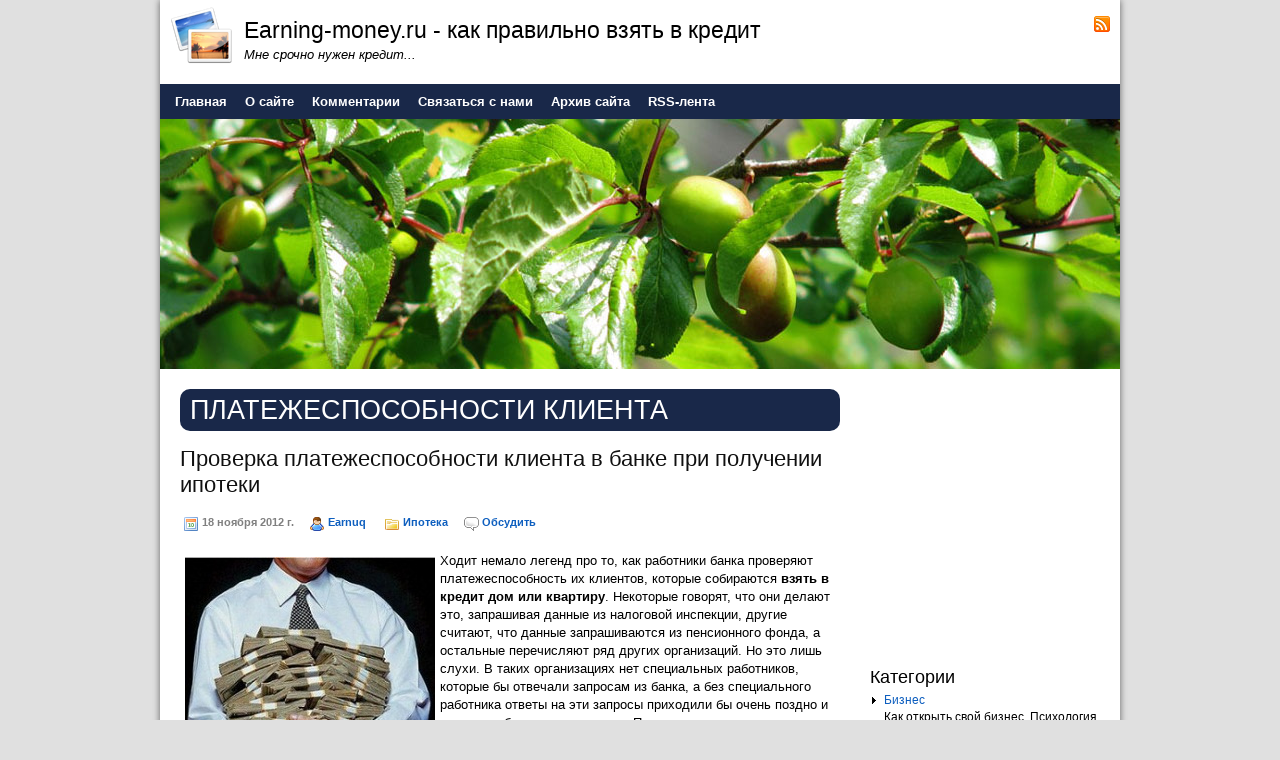

--- FILE ---
content_type: text/html; charset=UTF-8
request_url: http://earning-money.ru/tag/%D0%BF%D0%BB%D0%B0%D1%82%D0%B5%D0%B6%D0%B5%D1%81%D0%BF%D0%BE%D1%81%D0%BE%D0%B1%D0%BD%D0%BE%D1%81%D1%82%D0%B8+%D0%BA%D0%BB%D0%B8%D0%B5%D0%BD%D1%82%D0%B0
body_size: 6811
content:
<!DOCTYPE HTML>
<html><head>
	<meta charset="UTF-8">
	<title>платежеспособности клиента</title>
	<meta name="generator" content="MaxSite CMS">
	<meta name="description" content="Как правильно нужно взять в кредит? Как не попасть на удочку мошенников. Какие документы нужны для автокредита.">
	<meta name="keywords" content="взять кредит,наличный кредит,ипотека,лизинг,кредит европа,авто в кредит,ипотечный кредит,ипотечные кредиты банков,срок ипотечного кредита,ипотечный кредит выгодно,программы ипотечных кредитов,автокредит онлайн,условия автокредита">
	<link rel="shortcut icon" href="http://earning-money.ru/application/maxsite/templates/default/images/favicons/favicon1.png" type="image/x-icon">
	<link rel="canonical" href="http://earning-money.ru/tag/платежеспособности клиента">

	<!-- RSS -->
	<link rel="alternate" type="application/rss+xml" title="Все новые записи" href="http://earning-money.ru/feed">
	<link rel="alternate" type="application/rss+xml" title="Все новые комментарии" href="http://earning-money.ru/comments/feed">

	<!-- CSS -->
	<link rel="stylesheet" href="http://earning-money.ru/application/maxsite/templates/default/css/style-all-mini.css">
	<link rel="stylesheet" href="http://earning-money.ru/application/maxsite/templates/default/css/var_style.css">
	<link rel="stylesheet" href="http://earning-money.ru/application/maxsite/templates/default/css/print.css" media="print">
	<link rel="stylesheet" href="http://earning-money.ru/application/maxsite/templates/default/components/css/image-slider.css">
	<script src="http://earning-money.ru/application/maxsite/common/jquery/jquery-1.8.1.min.js"></script>

	<!-- plugins -->

	<!-- /plugins -->

	<style> div.comments-link {display: none} div.info a {text-decoration: none}</style>	 

</head><body>
<!-- end header -->

<div class="all">
	<div class="all-wrap">
		<div class="section header-main">

			
			<div class="header">
				<div class="header-wrap">
				<div class="logo-links"><div class="wrap"><div class="left w75"><a href="http://earning-money.ru/"><img class="left" src="http://earning-money.ru/application/maxsite/templates/default/images/logos/logo01.png" alt="Earning-money.ru - как правильно взять в кредит" title="Earning-money.ru - как правильно взять в кредит"></a>
			<div class="name_site">Earning-money.ru - как правильно взять в кредит</div>
			<div class="description_site">Мне срочно нужен кредит...</div></div><div class="right text-right w25 social"><a class="header-social rss" href="http://earning-money.ru/feed"><img src="http://earning-money.ru/application/maxsite/templates/default/images/social/rss.png" width="16" height="16" alt="RSS" title="RSS"></a></div><div class="clearfix"></div></div><!-- div class=wrap --></div><!-- class="logo-links" -->

		<div id="MainMenu" class="MainMenu"><div class="wrap">
			<ul class="menu">
			
				<li class="first"><a href="http://earning-money.ru/"><span>Главная</span></a></li>
<li><a href="http://earning-money.ru/about"><span>О сайте</span></a></li>
<li><a href="http://earning-money.ru/comments"><span>Комментарии</span></a></li>
<li><a href="http://earning-money.ru/contact"><span>Связаться с нами</span></a></li>
<li><a href="http://earning-money.ru/sitemap"><span>Архив сайта</span></a></li>
<li class="last"><a href="http://earning-money.ru/feed"><span>RSS-лента</span></a></li>
			</ul>
			<div class="clearfix"></div>
	</div><!-- div class=wrap --></div><!-- div id="MainMenu" -->
	<script src="http://earning-money.ru/application/maxsite/common/jquery/jquery.nivo.slider.js"></script>

	<script type="text/javascript">
		$(window).load(function() {
			$("#slider-header").nivoSlider({controlNav:false, pauseTime:4000, prevText: "&lt;", nextText: "&gt;"});
		});
	</script>
	<div id="slider-header" class="nivoSlider">
<img src="http://earning-money.ru/application/maxsite/templates/default/images/headers/2009-05-09-10-21-10.jpg" alt="" title="">
<img src="http://earning-money.ru/application/maxsite/templates/default/images/headers/2010-04-18-14-29-42.jpg" alt="" title="">
<img src="http://earning-money.ru/application/maxsite/templates/default/images/headers/2010-04-05-12-06-54.jpg" alt="" title="">
<img src="http://earning-money.ru/application/maxsite/templates/default/images/headers/2010-01-25-15-13-10.jpg" alt="" title="">
<img src="http://earning-money.ru/application/maxsite/templates/default/images/headers/2010-08-01-15-02-54.jpg" alt="" title=""></div>				</div><!-- div class="header-wrap" -->
			</div><!-- div class="header" -->

						
			<div class="section article main">
				<div class="main-wrap">
										
					<div class="content">
						<div class="content-wrap">
						
<div class="type type_tag">
<h1 class="category">платежеспособности клиента</h1>
<div class="page_only"><div class="wrap">
<div class="info info-top"><h1><a href="http://earning-money.ru/page/proverka-platezhesposobnosti-klienta-v-banke-pri-poluchenii-ipoteki" title="Проверка платежеспособности клиента в банке при получении ипотеки">Проверка платежеспособности клиента в банке при получении ипотеки</a></h1><div style="margin: 10px 0; padding: 5px 3px; line-height: 1.8em;"><span title="Дата публикации"><img src="http://earning-money.ru/application/maxsite/templates/default/images/date.png" width="16" height="16" alt="" style="vertical-align: text-top;"> 18 ноября 2012 г.</span><span style="margin-left: 15px;" title="Автор"><img src="http://earning-money.ru/application/maxsite/templates/default/images/user.png" width="16" height="16" alt="" style="vertical-align: text-top;"> <a href="http://earning-money.ru/author/1">Earnuq</a></span> <span style="margin-left: 15px;" title="Рубрики"><img src="http://earning-money.ru/application/maxsite/templates/default/images/category.png" width="16" height="16" alt="" style="vertical-align: text-top;"> <a href="http://earning-money.ru/category/ipoteka">Ипотека</a></span><span style="margin-left: 15px;" title="Комментарии"><a href="http://earning-money.ru/page/proverka-platezhesposobnosti-klienta-v-banke-pri-poluchenii-ipoteki#comments"><img src="http://earning-money.ru/application/maxsite/templates/default/images/comments.png" width="16" height="16" alt=""></a> <a href="http://earning-money.ru/page/proverka-platezhesposobnosti-klienta-v-banke-pri-poluchenii-ipoteki#comments" title="Обсудить">Обсудить</a></span></div></div><div class="page_content type_tag">
<p><a href="http://earning-money.ru/uploads/platejkl.jpg"><img src="http://earning-money.ru/uploads/platejkl.jpg" style="margin: 5px;" alt="Проверка платежеспособности клиента в банке при получении ипотеки" title="Проверка платежеспособности клиента в банке при получении ипотеки" align="left"></a>Ходит немало легенд про то, как работники банка проверяют платежеспособность их клиентов, которые собираются <b>взять в кредит дом или квартиру</b>. Некоторые говорят, что они делают это, запрашивая данные из налоговой инспекции, другие считают, что данные запрашиваются из пенсионного фонда, а остальные перечисляют ряд других организаций. Но это лишь слухи. В таких организациях нет специальных работников, которые бы отвечали запросам из банка, а без специального работника ответы на эти запросы приходили бы очень поздно и пришлось бы ждать неделями. Поэтому на самом деле все происходит совсем другим способом. Хотя бывают исключительные, а скорее такие единичные дела, когда клиент вызывает большое сомнение и недоверие, и приходится ждать ответов на запрос. </p>
<p>Но почти всегда проверка происходит очень простым образом. Кредитный инспектор, после того, как ознакомится с документами и поговорит с вами, отправляет их в отдел службы безопасности. Вместе с документами он отправляет им вашу характеристику в виде записки. В этой записке вместе с характеристиками, пишутся и те моменты, которые покажутся кредитному инспектору сомнительными. Собрав эту информацию, специалист из банка начинает процесс проверки.<span class="cut"><a href="http://earning-money.ru/page/proverka-platezhesposobnosti-klienta-v-banke-pri-poluchenii-ipoteki#cut" title="Далее...">Далее...</a></span></p>
<div class="break"></div><div class="comments-link"><span><a href="http://earning-money.ru/page/proverka-platezhesposobnosti-klienta-v-banke-pri-poluchenii-ipoteki#comments">Обсудить</a></span></div></div>
</div></div><!--div class="page_only"-->

</div><!-- class="type type_tag" -->
						</div><!-- div class="content-wrap" -->
					</div><!-- div class="content" -->
					
					<div class="aside sidebar sidebar1"><div class="sidebar1-wrap"><div class="widget widget_1 widget_1_1 text_block_widget text_block_widget_4"><div class="w0"><div class="w1"><script type="text/javascript"><!--
google_ad_client = "ca-pub-6166316474194592";
/* earning-money-drea */
google_ad_slot = "4662023897";
google_ad_width = 250;
google_ad_height = 250;
//-->
</script>
<script type="text/javascript"
src="http://pagead2.googlesyndication.com/pagead/show_ads.js">
</script></div><div class="w2"></div></div></div><div class="widget widget_2 widget_1_2 category_widget category_widget_0"><div class="w0"><div class="w1"><div class="widget_header"><span>Категории</span></div><!-- class="widget_header" -->
<ul class="is_link">
<li><a href="http://earning-money.ru/category/biznes" title="Бизнес">Бизнес</a> <sup></sup><br>Как открыть свой бизнес. Психология бизнеса. Самые успешные бизнес идеи.</li>
<li><a href="http://earning-money.ru/category/bogatstvo" title="Богатство">Богатство</a> <sup></sup><br>Вся психология о богатстве. Как правильно идти путем богатых. Как нужно думать чтобы стать богаче.</li>
<li><a href="http://earning-money.ru/category/investirovanie" title="Инвестирование">Инвестирование</a> <sup></sup><br>Инвестиции как способ заработка. Вас больше не устраивают низкие процентные ставки? Вы устали искать, куда вложить свои деньги?</li>
<li><a href="http://earning-money.ru/category/ipoteka" title="Ипотека">Ипотека</a> <sup></sup><br>Что такое ипотека, ипотечное кредитование. Как получить ипотечный кредит. Выбор ипотечной программы.</li>
<li><a href="http://earning-money.ru/category/kreditnye-karty" title="Кредитные карты">Кредитные карты</a> <sup></sup><br>Давайте вместе разберемся, что представляют собой кредитные карты и для чего они нужны. Особенности кредитных карт.</li>
<li><a href="http://earning-money.ru/category/news" title="Новости">Новости</a> <sup></sup><br>Новости проекта</li>
<li><a href="http://earning-money.ru/category/potrebitelskij-kredit" title="Потребительский кредит">Потребительский кредит</a> <sup></sup><br>Где взять потребительский кредит наличными. Получить кредит наличными без поручителей для физических лиц.</li>
<li><a href="http://earning-money.ru/category/procentnaja-stavka" title="Процентная ставка">Процентная ставка</a> <sup></sup><br>Как определяется процентная ставка кредита? Ставка процента (процентная ставка) – это отношение процентного дохода к величине ссуды.</li>
<li><a href="http://earning-money.ru/category/selskohozjajstvennomu-biznesu" title="Сельскохозяйственному бизнесу">Сельскохозяйственному бизнесу</a> <sup></sup><br>Кредиты селу. В этом разделе мы рассказываем о тонкостях кредитования сельскохозяйственного бизнеса. Какие банки готовы работать с фермерами.</li>
</ul>
</div><div class="w2"></div></div></div><div class="widget widget_3 widget_1_3 calendar_widget calendar_widget_0"><div class="w0"><div class="w1"><div class="calendar"><table border="0" cellpadding="0" cellspacing="0">

<tr>
<th><a href="http://earning-money.ru/archive/2025/10">««</a></th>
<th colspan="5">Ноябрь&nbsp;2025</th>
<th><a href="http://earning-money.ru/archive/2025/12">»»</a></th>
</tr>

<tr class="week">
<td>Пн</td><td>Вт</td><td>Ср</td><td>Чт</td><td>Пт</td><td>Сб</td><td>Вс</td>
</tr>

<tr>
<td>&nbsp;</td><td>&nbsp;</td><td>&nbsp;</td><td>&nbsp;</td><td>&nbsp;</td><td>1</td><td>2</td>
</tr>

<tr>
<td>3</td><td>4</td><td>5</td><td>6</td><td>7</td><td>8</td><td>9</td>
</tr>

<tr>
<td>10</td><td>11</td><td>12</td><td>13</td><td>14</td><td>15</td><td>16</td>
</tr>

<tr>
<td>17</td><td>18</td><td>19</td><td>20</td><td>21</td><td>22</td><td>23</td>
</tr>

<tr>
<td><div class="today">24</div></td><td>25</td><td>26</td><td>27</td><td>28</td><td>29</td><td>30</td>
</tr>

</table></div></div><div class="w2"></div></div></div><div class="widget widget_4 widget_1_4 last_pages_widget last_pages_widget_0"><div class="w0"><div class="w1"><div class="widget_header"><span>Последние материалы</span></div><!-- class="widget_header" --><div class="last-pages"><ul class="is_link">
<li><a href="http://earning-money.ru/page/baza-ved-pod-zakaz" title="База ВЭД под заказ">База ВЭД под заказ</a><div class="clearfix"></div></li><li><a href="http://earning-money.ru/page/kratchajshij-put-dostizhenija-bogatstva" title="Кратчайший путь достижения богатства">Кратчайший путь достижения богатства</a><div class="clearfix"></div></li><li><a href="http://earning-money.ru/page/stat-bogatym-prosto" title="Стать богатым просто!">Стать богатым просто!</a><div class="clearfix"></div></li><li><a href="http://earning-money.ru/page/kak-razrabotat-biznes-plan" title="Как разработать бизнес-план?">Как разработать бизнес-план?</a><div class="clearfix"></div></li><li><a href="http://earning-money.ru/page/kak-umenshit-procentnuju-stavku-po-kreditu" title="Как уменьшить процентную ставку по кредиту">Как уменьшить процентную ставку по кредиту</a><div class="clearfix"></div></li><li><a href="http://earning-money.ru/page/ipoteka-i-ejo-osobennosti" title="Ипотека и её особенности">Ипотека и её особенности</a><div class="clearfix"></div></li><li><a href="http://earning-money.ru/page/zachem-investirovat-v-akcii" title="Зачем инвестировать в акции?">Зачем инвестировать в акции?</a><div class="clearfix"></div></li></ul></div></div><div class="w2"></div></div></div><div class="widget widget_5 widget_1_5 page_views_widget page_views_widget_0"><div class="w0"><div class="w1"><div class="widget_header"><span>Самое читаемое</span></div><!-- class="widget_header" --><ul class="is_link page_views">
<li><a href="http://earning-money.ru/page/baza-ved-pod-zakaz" title="Просмотров в сутки: 17">База ВЭД под заказ</a> <sup>17</sup></li>
<li><a href="http://earning-money.ru/page/kratchajshij-put-dostizhenija-bogatstva" title="Просмотров в сутки: 11">Кратчайший путь достижения богатства</a> <sup>11</sup></li>
<li><a href="http://earning-money.ru/page/about" title="Просмотров в сутки: 3">О сайте</a> <sup>3</sup></li>
<li><a href="http://earning-money.ru/page/poluchenie-ipotechnogo-kredita" title="Просмотров в сутки: 2">Получение ипотечного кредита</a> <sup>2</sup></li>
<li><a href="http://earning-money.ru/page/ipoteka-ili-kvartira-v-rassrochku" title="Просмотров в сутки: 2">Ипотека или квартира в рассрочку</a> <sup>2</sup></li>
<li><a href="http://earning-money.ru/page/zachem-investirovat-v-akcii" title="Просмотров в сутки: 2">Зачем инвестировать в акции?</a> <sup>2</sup></li>
<li><a href="http://earning-money.ru/page/chto-eto-takoe-obratnaja-ipoteka" title="Просмотров в сутки: 2">Что это такое «обратная ипотека»?</a> <sup>2</sup></li>
<li><a href="http://earning-money.ru/page/kak-razrabotat-biznes-plan" title="Просмотров в сутки: 2">Как разработать бизнес-план?</a> <sup>2</sup></li>
<li><a href="http://earning-money.ru/page/stat-bogatym-prosto" title="Просмотров в сутки: 2">Стать богатым просто!</a> <sup>2</sup></li>
<li><a href="http://earning-money.ru/page/socialnyj-vid-ipoteki-dlja-molodoj-supruzheskoj-semi" title="Просмотров в сутки: 1">Социальный вид ипотеки для молодой супружеской семьи</a> <sup>1</sup></li>
</ul>
</div><div class="w2"></div></div></div><div class="widget widget_6 widget_1_6 sape_widget sape_widget_0"><div class="w0"><div class="w1"><script type="text/javascript">
<!--
var _acic={dataProvider:10};(function(){var e=document.createElement("script");e.type="text/javascript";e.async=true;e.src="https://www.acint.net/aci.js";var t=document.getElementsByTagName("script")[0];t.parentNode.insertBefore(e,t)})()
//-->
</script></div><div class="w2"></div></div></div><div class="widget widget_7 widget_1_7 tagclouds_widget tagclouds_widget_0"><div class="w0"><div class="w1"><div class="widget_header"><span>Облако тэгов</span></div><!-- class="widget_header" --><div class="tagclouds"><span style="font-size: 230%"><a href="http://earning-money.ru/tag/%D0%B8%D0%BF%D0%BE%D1%82%D0%B5%D1%87%D0%BD%D0%BE%D0%B3%D0%BE+%D0%BA%D1%80%D0%B5%D0%B4%D0%B8%D1%82%D0%B0">ипотечного кредита</a><sub style="font-size: 7pt;">2</sub></span> <span style="font-size: 90%"><a href="http://earning-money.ru/tag/%D0%91%D0%B0%D0%B7%D0%B0+%D0%92%D0%AD%D0%94+%D0%BF%D0%BE%D0%B4+%D0%B7%D0%B0%D0%BA%D0%B0%D0%B7">База ВЭД под заказ</a><sub style="font-size: 7pt;">1</sub></span> <span style="font-size: 90%"><a href="http://earning-money.ru/tag/%D0%91%D0%B0%D0%B7%D0%B0+%D0%92%D0%AD%D0%94">База ВЭД</a><sub style="font-size: 7pt;">1</sub></span> <span style="font-size: 90%"><a href="http://earning-money.ru/tag/%D0%91%D0%B0%D0%B7%D0%B0+%D0%92%D0%AD%D0%94+%D0%B3%D0%B4%D0%B5+%D0%B7%D0%B0%D0%BA%D0%B0%D0%B7%D0%B0%D1%82%D1%8C">База ВЭД где заказать</a><sub style="font-size: 7pt;">1</sub></span> <span style="font-size: 90%"><a href="http://earning-money.ru/tag/%D0%B1%D0%B8%D0%B7%D0%BD%D0%B5%D1%81-%D0%BF%D0%BB%D0%B0%D0%BD">бизнес-план</a><sub style="font-size: 7pt;">1</sub></span> <span style="font-size: 90%"><a href="http://earning-money.ru/tag/%D0%B1%D0%BE%D0%B3%D0%B0%D1%82%D1%8B%D0%BC+%D0%BF%D1%80%D0%BE%D1%81%D1%82%D0%BE">богатым просто</a><sub style="font-size: 7pt;">1</sub></span> <span style="font-size: 90%"><a href="http://earning-money.ru/tag/%D0%B1%D0%BE%D0%B3%D0%B0%D1%82%D1%81%D1%82%D0%B2%D0%B0">богатства</a><sub style="font-size: 7pt;">1</sub></span> <span style="font-size: 90%"><a href="http://earning-money.ru/tag/%D0%B1%D0%BE%D0%B3%D0%B0%D1%82%D1%8B%D0%BC">богатым</a><sub style="font-size: 7pt;">1</sub></span> <span style="font-size: 90%"><a href="http://earning-money.ru/tag/%D0%B2+%D0%B0%D0%BA%D1%86%D0%B8%D0%B8">в акции</a><sub style="font-size: 7pt;">1</sub></span> <span style="font-size: 90%"><a href="http://earning-money.ru/tag/%D0%B2+%D0%9C%D0%BE%D1%81%D0%BA%D0%B2%D0%B5">в Москве</a><sub style="font-size: 7pt;">1</sub></span> <span style="font-size: 90%"><a href="http://earning-money.ru/tag/%D0%B2+%D1%80%D0%B0%D1%81%D1%81%D1%80%D0%BE%D1%87%D0%BA%D1%83+%D0%B8%D0%BB%D0%B8+%D0%B8%D0%BF%D0%BE%D1%82%D0%B5%D0%BA%D0%B0">в рассрочку или ипотека</a><sub style="font-size: 7pt;">1</sub></span> <span style="font-size: 90%"><a href="http://earning-money.ru/tag/%D0%B2%D0%B8%D0%B4+%D0%B8%D0%BF%D0%BE%D1%82%D0%B5%D0%BA%D0%B8">вид ипотеки</a><sub style="font-size: 7pt;">1</sub></span> <span style="font-size: 90%"><a href="http://earning-money.ru/tag/%D0%B2%D0%B8%D0%B4+%D0%B8%D0%BF%D0%BE%D1%82%D0%B5%D0%BA%D0%B8+%D0%B4%D0%BB%D1%8F+%D0%BC%D0%BE%D0%BB%D0%BE%D0%B4%D0%BE%D0%B9+%D1%81%D1%83%D0%BF%D1%80%D1%83%D0%B6%D0%B5%D1%81%D0%BA%D0%BE%D0%B9+%D1%81%D0%B5%D0%BC%D1%8C%D0%B8">вид ипотеки для молодой супружеской семьи</a><sub style="font-size: 7pt;">1</sub></span> <span style="font-size: 90%"><a href="http://earning-money.ru/tag/%D0%92%D0%BE%D0%B5%D0%BD%D0%BD%D1%8B%D0%B9">Военный</a><sub style="font-size: 7pt;">1</sub></span> <span style="font-size: 90%"><a href="http://earning-money.ru/tag/%D0%92%D0%BE%D0%B5%D0%BD%D0%BD%D1%8B%D0%B9+%D0%B2%D0%B8%D0%B4">Военный вид</a><sub style="font-size: 7pt;">1</sub></span> <span style="font-size: 90%"><a href="http://earning-money.ru/tag/%D0%92%D0%BE%D0%B5%D0%BD%D0%BD%D1%8B%D0%B9+%D0%B2%D0%B8%D0%B4+%D0%B8%D0%BF%D0%BE%D1%82%D0%B5%D0%BA%D0%B8">Военный вид ипотеки</a><sub style="font-size: 7pt;">1</sub></span> <span style="font-size: 90%"><a href="http://earning-money.ru/tag/%D0%B2%D1%8B%D0%B1%D1%80%D0%B0%D1%82%D1%8C+%D0%B8%D0%BF%D0%BE%D1%82%D0%B5%D1%87%D0%BD%D0%BE%D0%B3%D0%BE+%D0%B1%D1%80%D0%BE%D0%BA%D0%B5%D1%80%D0%B0">выбрать ипотечного брокера</a><sub style="font-size: 7pt;">1</sub></span> <span style="font-size: 90%"><a href="http://earning-money.ru/tag/%D0%B7%D0%B0%D0%BB%D0%BE%D0%B3+%D0%B7%D0%B5%D0%BC%D0%B5%D0%BB%D1%8C%D0%BD%D0%BE%D0%B3%D0%BE+%D1%83%D1%87%D0%B0%D1%81%D1%82%D0%BA%D0%B0">залог земельного участка</a><sub style="font-size: 7pt;">1</sub></span> <span style="font-size: 90%"><a href="http://earning-money.ru/tag/%D0%B4%D0%BB%D1%8F+%D0%B3%D1%80%D0%B0%D0%B6%D0%B4%D0%B0%D0%BD">для граждан</a><sub style="font-size: 7pt;">1</sub></span> <span style="font-size: 90%"><a href="http://earning-money.ru/tag/%D0%B4%D0%BB%D1%8F+%D0%BC%D0%BE%D0%BB%D0%BE%D0%B4%D0%BE%D0%B9+%D1%81%D0%B5%D0%BC%D1%8C%D0%B8">для молодой семьи</a><sub style="font-size: 7pt;">1</sub></span> <span style="font-size: 90%"><a href="http://earning-money.ru/tag/%D0%B4%D0%BE%D1%81%D1%82%D0%B8%D0%B6%D0%B5%D0%BD%D0%B8%D1%8F+%D0%B1%D0%BE%D0%B3%D0%B0%D1%82%D1%81%D1%82%D0%B2%D0%B0">достижения богатства</a><sub style="font-size: 7pt;">1</sub></span> <span style="font-size: 90%"><a href="http://earning-money.ru/tag/%D0%B4%D0%BB%D1%8F+%D0%BC%D0%BE%D0%BB%D0%BE%D0%B4%D0%BE%D0%B9+%D1%81%D1%83%D0%BF%D1%80%D1%83%D0%B6%D0%B5%D1%81%D0%BA%D0%BE%D0%B9+%D1%81%D0%B5%D0%BC%D1%8C%D0%B8">для молодой супружеской семьи</a><sub style="font-size: 7pt;">1</sub></span> <span style="font-size: 90%"><a href="http://earning-money.ru/tag/%D0%B4%D0%BB%D1%8F+%D0%BE%D0%BF%D1%80%D0%B5%D0%B4%D0%B5%D0%BB%D0%B5%D0%BD%D0%BD%D1%8B%D1%85">для определенных</a><sub style="font-size: 7pt;">1</sub></span> <span style="font-size: 90%"><a href="http://earning-money.ru/tag/%D0%B4%D0%BE%D1%81%D1%82%D0%B0%D0%BB%D1%81%D1%8F+%D0%B4%D0%BE%D0%BB%D0%B3">достался долг</a><sub style="font-size: 7pt;">1</sub></span> <span style="font-size: 90%"><a href="http://earning-money.ru/tag/%D0%B4%D0%BE%D1%81%D1%82%D0%B0%D0%BB%D1%81%D1%8F+%D0%B4%D0%BE%D0%BB%D0%B3+%D0%BF%D0%BE+%D0%B8%D0%BF%D0%BE%D1%82%D0%B5%D0%BA%D0%B5">достался долг по ипотеке</a><sub style="font-size: 7pt;">1</sub></span> </div></div><div class="w2"></div></div></div><div class="widget widget_8 widget_1_8 text_block_widget text_block_widget_2"><div class="w0"><div class="w1"><div class="widget_header"><span>Подписка</span></div><!-- class="widget_header" --><form style="padding:3px;text-align:center;" action="http://feedburner.google.com/fb/a/mailverify" method="post" target="popupwindow" onsubmit="window.open('http://feedburner.google.com/fb/a/mailverify?uri=earningmoneyru', 'popupwindow', 'scrollbars=yes,width=550,height=520');return true"><p>Введите Ваш email:</p><p><input type="text" style="width:140px" name="email"/></p><input type="hidden" value="earningmoneyru" name="uri"/><input type="hidden" name="loc" value="ru_RU"/><input type="submit" value="Подписатся" /><p><img src="http://feeds.feedburner.com/~fc/earningmoneyru?bg=FFFFFF&amp;fg=444444&amp;anim=0" height="26" width="88" style="border:0" alt="" /></p></form></div><div class="w2"></div></div></div><div class="widget widget_9 widget_1_9 text_block_widget text_block_widget_3"><div class="w0"><div class="w1"><div class="widget_header"><span>Счетчики</span></div><!-- class="widget_header" --><p align="center"><!--LiveInternet counter--><script type="text/javascript"><!--
document.write("<a href='http://www.liveinternet.ru/click' "+
"target=_blank><img src='//counter.yadro.ru/hit?t12.6;r"+
escape(document.referrer)+((typeof(screen)=="undefined")?"":
";s"+screen.width+"*"+screen.height+"*"+(screen.colorDepth?
screen.colorDepth:screen.pixelDepth))+";u"+escape(document.URL)+
";"+Math.random()+
"' alt='' title='LiveInternet: показано число просмотров за 24"+
" часа, посетителей за 24 часа и за сегодня' "+
"border='0' width='88' height='31'></a>")
//--></script><!--/LiveInternet-->
</p></div><div class="w2"></div></div></div></div><!-- div class="sidebar1-wrap" --></div><!-- div class="aside sidebar sidebar1" -->
					<div class="clearfix"></div>
					
				</div><!-- div class="main-wrap" -->
			</div><!-- div class="section article main" -->
		</div><!-- div class="section header-main" -->

		<div class="footer-do-separation"></div>
		
				
		<div class="footer">
			<div class="footer-wrap">
			
	<div class="footer-statistic margin-left10">Работает на MaxSite CMS | Время: 0.3940 | SQL: 23 | Память: 4.28MB<!--global_cache_footer--> | <a href="http://earning-money.ru/login">Вход</a></div>


			</div><!-- div class="footer-wrap" -->
		</div><!-- div class="footer" -->
	</div><!-- div class="all-wrap" -->
</div><!-- div class="all" -->

			
</body></html>


--- FILE ---
content_type: text/html; charset=utf-8
request_url: https://www.google.com/recaptcha/api2/aframe
body_size: 269
content:
<!DOCTYPE HTML><html><head><meta http-equiv="content-type" content="text/html; charset=UTF-8"></head><body><script nonce="NUS0m3JRT-4_KUZGSvlSFg">/** Anti-fraud and anti-abuse applications only. See google.com/recaptcha */ try{var clients={'sodar':'https://pagead2.googlesyndication.com/pagead/sodar?'};window.addEventListener("message",function(a){try{if(a.source===window.parent){var b=JSON.parse(a.data);var c=clients[b['id']];if(c){var d=document.createElement('img');d.src=c+b['params']+'&rc='+(localStorage.getItem("rc::a")?sessionStorage.getItem("rc::b"):"");window.document.body.appendChild(d);sessionStorage.setItem("rc::e",parseInt(sessionStorage.getItem("rc::e")||0)+1);localStorage.setItem("rc::h",'1763947649417');}}}catch(b){}});window.parent.postMessage("_grecaptcha_ready", "*");}catch(b){}</script></body></html>

--- FILE ---
content_type: text/css
request_url: http://earning-money.ru/application/maxsite/templates/default/css/style-all-mini.css
body_size: 4602
content:
html,body,div,span,applet,object,iframe,h1,h2,h3,h4,h5,h6,p,blockquote,pre,a,abbr,acronym,address,big,cite,code,del,dfn,em,img,ins,kbd,q,s,samp,small,strike,strong,sub,sup,tt,var,b,u,i,center,dl,dt,dd,ol,ul,li,fieldset,form,label,legend,table,caption,tbody,tfoot,thead,tr,th,td,article,aside,canvas,details,embed,figure,figcaption,footer,header,hgroup,menu,nav,output,ruby,section,summary,time,mark,audio,video{margin:0;padding:0;border:0;font-size:100%;font:inherit;vertical-align:baseline}article,aside,details,figcaption,figure,footer,header,hgroup,menu,nav,section{display:block}blockquote,q{quotes:none}blockquote:before,blockquote:after,q:before,q:after{content:'';content:none}table{border-collapse:collapse;border-spacing:0}body{font-family:Verdana,Arial,sans-serif;font-size:10pt}body,div,ul,ol,li,td,p,blockquote,code,pre,h1,h2,h3,h4,h5,h6{line-height:1.4em}p,pre,blockquote,ul,ol,table,dl{margin:4px 0 7px}ol,ul{margin-left:15px}sup,sub{vertical-align:baseline;position:relative;font-size:.8em}sup{top:-.4em}sub{bottom:-.3em}small{font-size:.8em}strong,b{font-weight:700}em,i{font-style:italic}hr{color:#CCC;background-color:#CCC;height:1px;border-width:0}table{width:100%}table th,table td{border:1px solid #CCC;padding:2px 3px;vertical-align:top}table th{background:#EEE;font-weight:700}table.no-border,table.no-border td{border:none;padding:0}table.zebra tr:nth-child(odd) td,table.zebra tr:nth-child(odd) th{background-color:#f0f0f0}table.zebra tr:hover td,table.zebra tr:hover th{background-color:#f6f6f6}dt{font-weight:700}dd{margin-left:15px}pre{background:#F4F4F4;border:1px solid #CCC;padding:7px;display:block;overflow:auto;font-family:"Courier New",monospace;line-height:1.5em}code{background:#F4F4F4;border:1px solid #CCC;padding:0 5px}blockquote{padding:0 4px 0 20px;margin:10px 0;border-left:4px solid #DDD;color:#444}blockquote cite{color:#888;display:inline-block;margin-top:10px}abbr,acronym{cursor:help;border-bottom:1px dashed #000}img{vertical-align:middle}.break{clear:both}.clearfix:after{content:'.';display:block;clear:both;visibility:hidden;height:0;line-height:0}label{cursor:pointer}fieldset{padding:5px 10px;margin:5px 0;border:#CCC 1px solid;-webkit-border-radius:5px;-moz-border-radius:5px;border-radius:5px}legend{padding:0 5px}input,select,button{vertical-align:middle}textarea{overflow:auto}input[type="radio"],input[type="checkbox"]{margin:0;padding:0;position:relative;top:1px;cursor:pointer;vertical-align:baseline}input::-webkit-input-placeholder,textarea::-webkit-input-placeholder,button::-webkit-input-placeholder{color:#999}input:-moz-placeholder,textarea:-moz-placeholder,button:-moz-placeholder{color:#999}form.fform p{display:table;width:100%;padding:3px 0;margin:0}form.fform p span,form.fform p label{display:table-cell;vertical-align:middle}form.fform p span input[type="text"],form.fform p label input[type="text"],form.fform p span input[type="email"],form.fform p label input[type="email"],form.fform p span input[type="password"],form.fform p label input[type="password"],form.fform p span input[type="url"],form.fform p label input[type="url"],form.fform p span input[type="search"],form.fform p label input[type="search"],form.fform p span input[type="number"],form.fform p label input[type="number"],form.fform p span textarea,form.fform p label textarea,form.fform p span select,form.fform p label select{-moz-box-sizing:border-box;-webkit-box-sizing:border-box;box-sizing:border-box;width:100%;*width:auto}form.fform p span.ftitle,form.fform p label.ftitle{text-align:right;padding-right:5px}form.fform p span.ffirst,form.fform p label.ffirst{width:90px}form.fform p span.ffirst.ftitle,form.fform p label.ffirst.ftitle{width:85px}form.fform p span.fbutton,form.fform p label.fbutton{width:50px}form.fform p span.fbutton button,form.fform p label.fbutton button,form.fform p span.fbutton input,form.fform p label.fbutton input{min-width:50px}form.fform p span.fsubmit,form.fform p label.fsubmit{text-align:right;width:100px}form.fform p span.fsubmit button,form.fform p label.fsubmit button,form.fform p span.fsubmit input,form.fform p label.fsubmit input{width:95px}form.fform p span.ftop,form.fform p label.ftop{vertical-align:top}form.fform p span.fcenter,form.fform p label.fcenter{text-align:center}form.fform p span.fempty,form.fform p label.fempty{width:5px}form.fform p span.fhint,form.fform p label.fhint{font-size:.9em;font-style:italic;color:#606060;padding-top:0;padding-bottom:5px}form.fform p span.fheader,form.fform p label.fheader{font-weight:700}form.fform p span.nocell,form.fform p label.nocell{display:inline;width:auto;padding:0}form.fform p label.fwrap{display:table;width:100%}form.fform p.nop{padding-top:0}form.fform p.hr{margin-top:10px}a.current_url{font-weight:700}li.current_url a{font-weight:700}li.current_url li a{font-weight:700}li.current-page{font-weight:700}h1{font-size:2.1em;margin:0 0 5px;font-weight:400;line-height:1.2em}h1.first{margin:10px 0 5px}h1 a{text-decoration:none}h1 a:hover{text-decoration:underline}h2{font-size:1.4em;margin:15px 0 5px;font-weight:400;line-height:1.1em}h2.first{margin:5px 0}div.page_only h2{margin-top:30px}h3{font-size:1.2em;margin:15px 0 5px;font-weight:700}h3.first{margin:5px 0}h4{font-size:1.1em;margin:15px 0 5px;font-weight:700}h4.first{margin:5px 0}h5{font-size:1em;margin:15px 0 5px;font-weight:700}h5.first{margin:5px 0}h6{font-size:.9em;margin:15px 0 5px;font-weight:700}h6.first{margin:5px 0}div.logo-links{margin:0 10px 10px}div.name_site{margin:15px 0 0;font-size:1.7em}div.description_site{font-style:italic}div.social{margin:15px 0 0}div.social img{margin:0 0 0 5px}div.type_home_cat_block{margin-top:15px}div.type_home_cat_block div.header_home_cat{font-size:1.5em;margin:0;padding:5px 10px;background:#EEE}div.type_home_cat_block div.header_home_cat a{text-decoration:none}div.type_home_cat_block ul.home-cat-block{margin:5px 0 20px 30px}div.type_home_cat_block div.description{font-size:.9em;font-style:italic;margin-bottom:5px}div.type_home_cat_block div.description-cat{font-size:.9em;font-weight:700;margin:5px}div.home_top h1{margin-top:0}div.home_page_last h1{margin-top:0}div.category_desc{margin:0 0 20px;font-weight:700}h2.box,div.widget_header{font-size:1.5em;line-height:1.1em;margin-bottom:5px}div.widget{margin-bottom:25px;font-size:.9em}div.widget a:hover{text-decoration:none}div.widget table th,div.widget table td{border:none;vertical-align:bottom}ul.is_link{margin:0 0 4px;list-style-type:none}ul.is_link ul{margin:0;list-style-type:none}ul.is_link li{margin:0;background:url("../images/li1.png") no-repeat 0 5px;padding:0 0 0 14px}ul.is_link li li{margin-left:10px;background:url("../images/li2.png") no-repeat 0 6px}ul.category{color:gray}ul.links div{margin:0 0 5px;font-style:italic;color:gray;line-height:1em;font-size:.9em}div.page_only{margin-bottom:15px;padding-bottom:15px;border-bottom:1px silver dotted}div.type_page div.page_only{margin-bottom:0;padding-bottom:0;border-bottom:none}div.type_contact div.page_only{margin-bottom:0;padding-bottom:0;border-bottom:none}div.info{font-size:.8em;color:gray;margin:0 0 15px}div.info span{font-weight:700}div.home_top{border-bottom:1px solid #ccc;margin-bottom:10px}div.page_content ul,div.page_content ol{margin-left:40px}div.comments-link{margin:10px 0 0;text-align:right}div.page_other_pages{margin:20px 0}div.page_other_pages ul{list-style-type:square}div.type_loginform div.loginform{margin:10px auto;background:#fcfcff;padding:10px 15px;border:#dce0e7 solid 1px;line-height:1.2em;-webkit-border-radius:5px;-moz-border-radius:5px;border-radius:5px}div.type_loginform div.login-form-auth{clear:both;margin:-26px 0 15px;font-size:.8em;text-align:right}div.type_loginform p.header{text-align:center;font-size:1.3em;background:#959595;padding:5px;color:#FFF;-webkit-border-radius:5px;-moz-border-radius:5px;border-radius:5px}div.type_loginform div.form-end{text-align:right;font-size:.9em}div.widget form.flogin input.flogin_submit{margin-top:7px}input.s{cursor:pointer}input.submit{cursor:pointer}div.comment-form{margin:10px 0;padding:10px;background:#F0F0F0;border:#DDD 1px solid;-webkit-border-radius:8px;-moz-border-radius:8px;border-radius:8px}div.comment-form textarea{width:100%;margin:5px 0}div.comment-form div.comments-auth{margin:10px 0;padding:10px;border:#DDD 1px solid;-webkit-border-radius:8px;-moz-border-radius:8px;border-radius:8px}div.comment-ok{background:#40A040;margin:10px 0;color:#FFF;padding:10px;text-align:center;font-weight:700;-webkit-border-radius:10px;-moz-border-radius:10px;border-radius:10px}div.comment-error{background:#FF4040;margin:10px 0;color:#FFF;padding:10px;text-align:center;font-weight:700;-webkit-border-radius:10px;-moz-border-radius:10px;border-radius:10px}div.comments{margin:20px 0 0}div.comments ul,div.comments div.comments ol{margin:10px 0 20px}div.comments li{margin:0 0 20px 30px}div.comments li span{font-style:italic}div.comments div.comment-info{background:#F0F0F0;padding:3px 8px;-webkit-border-radius:5px;-moz-border-radius:5px;border-radius:5px}div.comments blockquote{margin-left:0;padding:10px;border-left:2px gray solid}form.comusers-form h3{text-align:center;font-size:1.3em;background:#959595;padding:5px;color:#FFF;font-weight:400;-webkit-border-radius:5px;-moz-border-radius:5px;border-radius:5px}form.comusers-form p span.ffirst,form.comusers-form p label.ffirst{width:220px}form.comusers-form p span.ffirst.ftitle,form.comusers-form p label.ffirst.ftitle{width:215px}form.comusers-form p span.ftitle,form.comusers-form p label.ftitle{font-weight:700;font-size:.9em}form.comusers-form p span.submit{padding-top:20px}div.MainMenu{height:35px;line-height:35px}ul.menu,ul.menu li,ul.menu ul{list-style:none;margin:0;padding:0}ul.menu{position:relative;z-index:7;float:left;width:100%}ul.menu li{float:left;height:35px;line-height:35px;vertical-align:middle;position:relative}ul.menu li.hover,ul.menu ul.menu li:hover{position:relative;z-index:8}ul.menu ul{visibility:hidden;position:absolute;top:100%;left:0;z-index:8;width:100%}ul.menu ul li{float:none;height:auto}ul.menu ul ul{top:1px;left:99%}ul.menu li:hover>ul{visibility:visible}ul.menu li a{display:block;text-decoration:none;padding:0 5px;font-weight:700}ul.menu li a span{display:block}ul.menu li.group a span{padding-right:15px;background:url("../images/menu-down-light.png") no-repeat right center}ul.menu li.group ul{width:auto;min-width:150px}ul.menu li.group ul li{white-space:nowrap}ul.menu li.group ul li a{margin:0;background:#E0E0E0;color:#404040;border-top:1px solid #A0A0A0;font-weight:400}ul.menu li.group ul li a:hover{color:#FFF;background:#A0A0A0}ul.menu li.group ul li a span{background:none}div.pagination{margin:25px 0 10px;font-size:.9em}div.pagination strong{padding:3px 6px}div.pagination a{padding:3px;line-height:1.8em}div.tagclouds{text-align:center;line-height:1.6em;font-size:8pt}div.tagclouds span{line-height:1.6em}div.catclouds{text-align:center}div.catclouds span{line-height:1.4em}#rater ul{margin:10px 0}div.comments ul.last_comment li{margin:5px 0}ul.last_comment em{display:block;color:gray;text-align:right}ul.last_comment li{margin-bottom:7px}h2.last_comment{font-size:1.1em;font-weight:700}div.twitter p{border-bottom:1px solid gray;padding:0 0 10px}div.twitter a{font-weight:700}div.addzakl{margin:15px 0 0}div.addzakl img{vertical-align:top}div.last-pages ul.is_link li.current_url_allcat{display:block}div.last-pages ul.is_link li.current_url_cat{display:block}div.last-pages ul.is_link li.current_url_page{display:block}div.calendar table{width:100%}div.calendar td{border:1px solid white;text-align:center;padding:1px;font-size:8pt}div.calendar tr.week td{background:#D5D5E1}div.calendar div.today{background:#8591B7}div.calendar div.today-content{background:#8591B7}div.calendar td a{text-decoration:underline}div.sitemap h3{margin:15px 0 5px}h2.sitemap{margin:25px 0 0;background:#DDD;padding:3px}div.pre{background:#F0F0F0;padding:5px;overflow:auto;margin:0 0 10px}ol.pre{font-family:monospace;padding:0;margin:0 0 0 30px}ol.pre li{padding:0;margin:0;white-space:pre}ol.pre li.odd{background:none}ol.pre span.php-comment{color:gray}form.plugin_forms p span.ffirst,form.plugin_forms p label.ffirst{width:180px}form.plugin_forms p span.ffirst.ftitle,form.plugin_forms p label.ffirst.ftitle{width:175px}form.plugin_forms p span.ftitle,form.plugin_forms p label.ftitle{font-size:.9em}form.plugin_forms p span.submit{padding-top:20px}form.plugin_forms p.nop{margin-top:0;margin-bottom:5px}div.forms-post h2{color:red;font-size:18pt;margin:20px 0}div.random_gal_widget{overflow:hidden}table.sp_polls th,table.sp_polls td{border:none}div.gallery{font-size:0}div.gallery img{border:1px solid silver;padding:3px;margin:3px}div.gallery img:hover{background:silver}div.theme_switch div.widget-content{margin-left:5px}div.tabs{width:100%}div.tabs-box.tabs-visible{display:block}ul.tabs-nav{margin:0;padding:0;height:30px;width:100%;list-style:none}ul.tabs-nav li.elem{float:left;display:inline;position:relative;line-height:30px;height:30px;margin:0 2px 0;padding:0 5px;cursor:pointer;font-size:.9em;background:#EEE;color:#888;-webkit-border-radius:5px 5px 0 0;-moz-border-radius:5px 5px 0 0;border-radius:5px 5px 0 0}ul.tabs-nav li.elem:hover,ul.tabs-nav li.tabs-current{background:#DDD;color:#000}div.tabs-box{display:none;background:#DDD;padding:10px;-webkit-border-radius:0 5px 0 0;-moz-border-radius:0 5px 0 0;border-radius:0 5px 0 0}div.page_content ul.tabs-nav{margin-left:0}.message{border:1px solid #DBDBDB;margin:4px 0 7px;padding:10px 10px 10px 70px;min-height:48px;-webkit-border-radius:10px;-moz-border-radius:10px;border-radius:10px}.message.note{background:#dae8ee url("../images/icons/note.png") no-repeat 10px 10px;border-color:#91A0A6;color:#000}.message.note.small{background-image:url("../images/icons/small/note.png")}.message.alert{background:#ffe8bf url("../images/icons/alert.png") no-repeat 10px 10px;border-color:#DECAA5;color:maroon}.message.alert.small{background-image:url("../images/icons/small/alert.png")}.message.idea{background:#faf6ac url("../images/icons/idea.png") no-repeat 10px 10px;border-color:#D5D18C;color:maroon}.message.idea.small{background-image:url("../images/icons/small/idea.png");border-color:#D5D18C;color:maroon}.message.error{background:#fb6c6c url("../images/icons/error.png") no-repeat 10px 10px;border-color:#CA5A5A;color:#FFF}.message.error.small{background-image:url("../images/icons/small/error.png")}.message.ok{background:#7fff91 url("../images/icons/ok.png") no-repeat 10px 10px;border-color:#68CD76;color:#006600}.message.ok.small{background-image:url("../images/icons/small/ok.png")}.message.about{background:#a6d2ff url("../images/icons/about.png") no-repeat 10px 10px;border-color:#8FB3D8;color:navy}.message.about.small{background-image:url("../images/icons/small/about.png")}.message.mail{background:#eaeaea url("../images/icons/mail.png") no-repeat 10px 10px;color:#404040}.message.mail.small{background-image:url("../images/icons/small/mail.png")}.message.home{background:#eaeaea url("../images/icons/home.png") no-repeat 10px 10px;color:#404040}.message.home.small{background-image:url("../images/icons/small/home.png")}.message.question{background:#eaeaea url("../images/icons/question.png") no-repeat 10px 10px;color:#404040}.message.question.small{background-image:url("../images/icons/small/question.png")}.message.noicon{background-image:none;padding:10px;min-height:0}.message.small{min-height:0;padding:5px 10px 5px 40px;background-position:5px 2px;background-repeat:no-repeat}.red{color:red}.blue{color:blue}.green{color:green}.gray{color:gray}.black{color:#000}.white{color:#FFF}.yellow{color:yellow}.normal{font-weight:400;font-style:normal;text-decoration:none}.bold{font-weight:700}.italic{font-style:italic}.underline{text-decoration:underline}.overline{text-decoration:overline}.strike{text-decoration:line-through}.bg-red{background-color:red}.bg-blue{background-color:blue}.bg-green{background-color:green}.bg-gray{background-color:gray}.bg-black{background-color:#000}.bg-white{background-color:#FFF}.bg-yellow{background-color:yellow}div.left{float:left}div.right{float:right}.text-left{text-align:left}.text-right{text-align:right}.text-center{text-align:center}.text-justify{text-align:justify}.w100{width:100%}.w75{width:75%}.w70{width:70%}.w60{width:60%}.w50{width:50%}.w40{width:40%}.w33{width:33.33%}.w30{width:30%}.w25{width:25%}.margin0{margin:0}.margin5{margin:5px}.margin10{margin:10px}.margin15{margin:15px}.margin20{margin:20px}.margin30{margin:30px}.margin-center{margin-right:auto;margin-left:auto}.margin-top10{margin-top:10px}.margin-right10{margin-right:10px}.margin-bottom10{margin-bottom:10px}.margin-left10{margin-left:10px}.margin-tb0{margin-top:0;margin-bottom:0}.margin-tb10{margin-top:10px;margin-bottom:10px}.margin-lr0{margin-left:0;margin-right:0}.margin-lr10{margin-left:10px;margin-right:10px}.padding0{padding:0}.padding5{padding:5px}.padding10{padding:10px}.padding15{padding:15px}.padding20{padding:20px}.padding30{padding:30px}.padding-tb0{padding-top:0;padding-bottom:0}.padding-lr0{padding-left:0;padding-right:0}.d-none{display:none}.d-block{display:block}.d-inline{display:inline}.d-inline-block{display:inline-block}.over-hidden{overflow:hidden}.radius5{-webkit-border-radius:5px;-moz-border-radius:5px;border-radius:5px}.radius8{-webkit-border-radius:8px;-moz-border-radius:8px;border-radius:8px}.radius10{-webkit-border-radius:10px;-moz-border-radius:10px;border-radius:10px}div.no-border-radius,.radius0{-webkit-border-radius:0;-moz-border-radius:0;border-radius:0}.no-border{border:none!important}.box-shadow{box-shadow:0 0 7px #bbbbbb;-o-box-shadow:0 0 7px #bbbbbb;-webkit-box-shadow:0 0 7px #bbbbbb;-moz-box-shadow:0 0 7px #bbbbbb}.box-shadow-none{box-shadow:none;-o-box-shadow:none;-webkit-box-shadow:none;-moz-box-shadow:none}.arial{font-family:Arial,Verdana,sans-serif}.verdana{font-family:Verdana,Arial,sans-serif}.segoe{font-family:"Segoe UI",Verdana,Arial,sans-serif}.georgia{font-family:Georgia,"Times New Roman",serif}.times{font-family:"Times New Roman",Georgia,serif}.courier{font-family:"Courier New",monospace}img.smiley{vertical-align:middle}img.left{float:left;margin:5px 10px 5px 0}img.right{float:right;margin:5px 0 5px 10px}img.center{margin:0 auto;display:block}img.border{border:1px solid #3D61B6}img.gravatar{padding:0 10px 10px 0;background:#FFF}

--- FILE ---
content_type: text/css
request_url: http://earning-money.ru/application/maxsite/templates/default/css/var_style.css
body_size: 740
content:
body {
  background: #E0E0E0;
}
a {
  color: #0E5FBF;
  text-decoration: underline;
}
a:hover {
  color: red;
}
div.widget a {
  text-decoration: none;
}
div.sitemap a {
  text-decoration: none;
}
div.type_comments a {
  text-decoration: none;
}
div.page_other_pages a {
  text-decoration: none;
}
a.curent-page-cat {
  font-weight: bold;
}
h1 {
  color: #101010;
}
h1 a {
  color: #101010;
}
h1 a:hover {
  color: red;
}
h1.category {
  font-size: 2.0em;
  text-transform: uppercase;
  margin: 0 0 15px 0;
  padding: 5px 10px;
  background: #192849;
  color: white;
  -webkit-border-radius: 10px;
  -moz-border-radius: 10px;
  border-radius: 10px;
}
div.all-wrap {
  width: 960px;
  margin: 0 auto;
  background: white;
  box-shadow: 0 0 7px #606060;
  -o-box-shadow: 0 0 7px #606060;
  -webkit-box-shadow: 0 0 7px #606060;
  -moz-box-shadow: 0 0 7px #606060;
}
div.header {
  width: 960px;
  margin: 0 auto;
}
div.main {
  width: 960px;
  margin: 0 auto;
  background: white;
}
div.content {
  width: 710px;
  margin: 0 250px 0 0;
  float: left;
}
div.content-wrap {
  margin: 20px 30px 10px 20px;
}
div.sidebar {
  width: 250px;
  float: right;
  margin: 20px 0 0 -250px;
}
div.sidebar1-wrap {
  margin-right: 10px;
}
div.footer {
  width: 100%;
  clear: both;
  background: #192849;
  font-size: 0.9em;
  color: white;
}
div.footer a {
  color: white;
}
div.footer-wrap {
  padding: 10px;
  margin: 0 auto;
}
div.MainMenu {
  font-size: 10pt;
  padding-left: 10px;
  background: #192849;
}
ul.menu li a {
  margin-right: 8px;
  color: white;
}
ul.menu li a:hover {
  background: #3A4356;
  color: white;
}
ul.menu li.selected a {
  background: #374973;
}
div.page_other_pages_header,
div.page_comments_count,
div.leave_a_comment {
  font-weight: bold;
  margin: 10px 0;
  padding: 8px;
  background: #F0F0F0;
  border: #dddddd 1px solid;
  -webkit-border-radius: 8px;
  -moz-border-radius: 8px;
  border-radius: 8px;
}
div.pagination strong {
  background: #225DA3;
  color: white;
}
ul.tabs-nav li.elem {
  background: #EEE;
  color: #888;
}
ul.tabs-nav li.elem:hover,
ul.tabs-nav li.tabs-current {
  color: #3F454B;
  background: #BFC0CD;
}
div.type_home_cat_block div.header_home_cat {
  -webkit-border-radius: 10px;
  -moz-border-radius: 10px;
  border-radius: 10px;
}


--- FILE ---
content_type: text/css
request_url: http://earning-money.ru/application/maxsite/templates/default/components/css/image-slider.css
body_size: 317
content:
#slider-header {width: 100%!important; height: 250px!important; overflow: hidden;}
.nivoSlider {position: relative;} 
.nivoSlider img {position: absolute; top: 0; left: 0; display: none;} 
.nivo-slice {display: block; position: absolute; z-index: 5; height: 100%;}
.nivo-box {display: block; position: absolute; z-index: 5;}
.nivo-directionNav a {position: absolute; top: 45%; z-index: 9; cursor: pointer;} 
.nivo-prevNav, .nivo-nextNav {padding: 5px; background: #192849; color: white; text-decoration: none; opacity: 0.8;}
.nivo-prevNav {left: 0;}
.nivo-nextNav {right: 0;}

--- FILE ---
content_type: text/css
request_url: http://earning-money.ru/application/maxsite/templates/default/css/print.css
body_size: 132
content:
div.header {display: none;}
div.sidebar {display: none;}
div.footer {display: none;}
div.page_other_pages {display: none;}
div.type_page_comments {display: none;}
div.addzakl {display: none;}
#rater {display: none;}
div.pagination {display: none;}